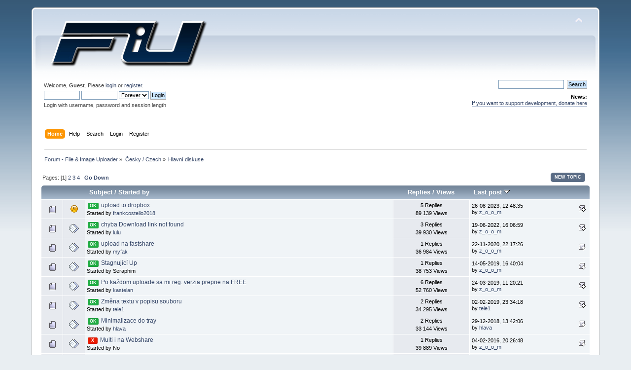

--- FILE ---
content_type: text/html; charset=UTF-8
request_url: https://forum.z-o-o-m.eu/index.php/board,3.0.html?PHPSESSID=d239f64867f9727742693d7682240fc4
body_size: 6176
content:
<!DOCTYPE html PUBLIC "-//W3C//DTD XHTML 1.0 Transitional//EN" "http://www.w3.org/TR/xhtml1/DTD/xhtml1-transitional.dtd">
<html xmlns="http://www.w3.org/1999/xhtml">
<head>
	<link rel="stylesheet" type="text/css" href="https://forum.z-o-o-m.eu/Themes/default/css/index.css?fin20" />
	<link rel="stylesheet" type="text/css" href="https://forum.z-o-o-m.eu/Themes/default/css/responsive.css?fin20" />
	<link rel="stylesheet" type="text/css" href="https://forum.z-o-o-m.eu/Themes/default/css/webkit.css" />
	<script type="text/javascript" src="https://forum.z-o-o-m.eu/Themes/default/scripts/script.js?fin20"></script>
	<script type="text/javascript" src="https://forum.z-o-o-m.eu/Themes/default/scripts/theme.js?fin20"></script>
	<script type="text/javascript"><!-- // --><![CDATA[
		var smf_theme_url = "https://forum.z-o-o-m.eu/Themes/default";
		var smf_default_theme_url = "https://forum.z-o-o-m.eu/Themes/default";
		var smf_images_url = "https://forum.z-o-o-m.eu/Themes/default/images";
		var smf_scripturl = "https://forum.z-o-o-m.eu/index.php?PHPSESSID=d239f64867f9727742693d7682240fc4&amp;";
		var smf_iso_case_folding = false;
		var smf_charset = "UTF-8";
		var ajax_notification_text = "Loading...";
		var ajax_notification_cancel_text = "Cancel";
	// ]]></script>
	<meta http-equiv="Content-Type" content="text/html; charset=UTF-8" />
	<meta name="description" content="Hlavní diskuse" />
	<meta name="keywords" content="z_o_o_m file image uploader forum" />
	<title>Hlavní diskuse</title>
	<meta name="viewport" content="width=device-width, initial-scale=1" />
	<meta name="robots" content="noarchive" />
	<link rel="canonical" href="https://forum.z-o-o-m.eu/index.php?board=3.0" />
	<link rel="help" href="https://forum.z-o-o-m.eu/index.php?PHPSESSID=d239f64867f9727742693d7682240fc4&amp;action=help" />
	<link rel="search" href="https://forum.z-o-o-m.eu/index.php?PHPSESSID=d239f64867f9727742693d7682240fc4&amp;action=search" />
	<link rel="contents" href="https://forum.z-o-o-m.eu/index.php?PHPSESSID=d239f64867f9727742693d7682240fc4&amp;" />
	<link rel="index" href="https://forum.z-o-o-m.eu/index.php/board,3.0.html?PHPSESSID=d239f64867f9727742693d7682240fc4" />

	<script type="text/javascript"><!-- // --><![CDATA[
		var _gaq = _gaq || [];
		_gaq.push(['_setAccount', 'UA-27450242-2']);
		_gaq.push(['_trackPageview']);

		(function() {
			var ga = document.createElement('script'); ga.type = 'text/javascript'; ga.async = true;
			ga.src = ('https:' == document.location.protocol ? 'https://ssl' : 'http://www') + '.google-analytics.com/ga.js';
			var s = document.getElementsByTagName('script')[0]; s.parentNode.insertBefore(ga, s);
		})();
	// ]]></script>
</head>
<body>
	<div id="header"><div class="frame">
		<div id="top_section">
			<h1 class="forumtitle">
				<a href="https://forum.z-o-o-m.eu/index.php?PHPSESSID=d239f64867f9727742693d7682240fc4&amp;"><img src="/logo.png" alt="Forum - File & Image Uploader" /></a>
			</h1>
			<img id="upshrink" src="https://forum.z-o-o-m.eu/Themes/default/images/upshrink.png" alt="*" title="Shrink or expand the header." style="display: none;" />
			<div id="siteslogan" class="floatright"> </div>
		</div>
		<div id="upper_section" class="middletext">
			<div class="user">
				<script type="text/javascript" src="https://forum.z-o-o-m.eu/Themes/default/scripts/sha1.js"></script>
				<form id="guest_form" action="https://forum.z-o-o-m.eu/index.php?PHPSESSID=d239f64867f9727742693d7682240fc4&amp;action=login2" method="post" accept-charset="UTF-8"  onsubmit="hashLoginPassword(this, '727820c022ce568506f5c74e1a99dfbe');">
					<div class="info">Welcome, <strong>Guest</strong>. Please <a href="https://forum.z-o-o-m.eu/index.php?PHPSESSID=d239f64867f9727742693d7682240fc4&amp;action=login">login</a> or <a href="https://forum.z-o-o-m.eu/index.php?PHPSESSID=d239f64867f9727742693d7682240fc4&amp;action=register">register</a>.</div>
					<input type="text" name="user" size="10" class="input_text" />
					<input type="password" name="passwrd" size="10" class="input_password" />
					<select name="cookielength">
						<option value="60">1 Hour</option>
						<option value="1440">1 Day</option>
						<option value="10080">1 Week</option>
						<option value="43200">1 Month</option>
						<option value="-1" selected="selected">Forever</option>
					</select>
					<input type="submit" value="Login" class="button_submit" /><br />
					<div class="info">Login with username, password and session length</div>
					<input type="hidden" name="hash_passwrd" value="" /><input type="hidden" name="da83a0bd2c" value="727820c022ce568506f5c74e1a99dfbe" />
				</form>
			</div>
			<div class="news normaltext">
				<form id="search_form" action="https://forum.z-o-o-m.eu/index.php?PHPSESSID=d239f64867f9727742693d7682240fc4&amp;action=search2" method="post" accept-charset="UTF-8">
					<input type="text" name="search" value="" class="input_text" />&nbsp;
					<input type="submit" name="submit" value="Search" class="button_submit" />
					<input type="hidden" name="advanced" value="0" />
					<input type="hidden" name="brd[3]" value="3" /></form>
				<h2>News: </h2>
				<p><a href="http://z-o-o-m.eu/donate.htm" class="bbc_link" target="_blank" rel="noopener noreferrer">If you want to support development, donate here</a></p>
			</div>
		</div>
		<br class="clear" />
		<script type="text/javascript"><!-- // --><![CDATA[
			var oMainHeaderToggle = new smc_Toggle({
				bToggleEnabled: true,
				bCurrentlyCollapsed: false,
				aSwappableContainers: [
					'upper_section'
				],
				aSwapImages: [
					{
						sId: 'upshrink',
						srcExpanded: smf_images_url + '/upshrink.png',
						altExpanded: 'Shrink or expand the header.',
						srcCollapsed: smf_images_url + '/upshrink2.png',
						altCollapsed: 'Shrink or expand the header.'
					}
				],
				oThemeOptions: {
					bUseThemeSettings: false,
					sOptionName: 'collapse_header',
					sSessionVar: 'da83a0bd2c',
					sSessionId: '727820c022ce568506f5c74e1a99dfbe'
				},
				oCookieOptions: {
					bUseCookie: true,
					sCookieName: 'upshrink'
				}
			});
		// ]]></script>
		<div id="main_menu">
			<ul class="dropmenu" id="menu_nav">
				<li id="button_home">
					<a class="active firstlevel" href="https://forum.z-o-o-m.eu/index.php?PHPSESSID=d239f64867f9727742693d7682240fc4&amp;">
						<span class="responsive_menu home"></span>

						<span class="last firstlevel">Home</span>
					</a>
				</li>
				<li id="button_help">
					<a class="firstlevel" href="https://forum.z-o-o-m.eu/index.php?PHPSESSID=d239f64867f9727742693d7682240fc4&amp;action=help">
						<span class="responsive_menu help"></span>

						<span class="firstlevel">Help</span>
					</a>
				</li>
				<li id="button_search">
					<a class="firstlevel" href="https://forum.z-o-o-m.eu/index.php?PHPSESSID=d239f64867f9727742693d7682240fc4&amp;action=search">
						<span class="responsive_menu search"></span>

						<span class="firstlevel">Search</span>
					</a>
				</li>
				<li id="button_login">
					<a class="firstlevel" href="https://forum.z-o-o-m.eu/index.php?PHPSESSID=d239f64867f9727742693d7682240fc4&amp;action=login">
						<span class="responsive_menu login"></span>

						<span class="firstlevel">Login</span>
					</a>
				</li>
				<li id="button_register">
					<a class="firstlevel" href="https://forum.z-o-o-m.eu/index.php?PHPSESSID=d239f64867f9727742693d7682240fc4&amp;action=register">
						<span class="responsive_menu register"></span>

						<span class="last firstlevel">Register</span>
					</a>
				</li>
			</ul>
		</div>
		<br class="clear" />
	</div></div>
	<div id="content_section"><div class="frame">
		<div id="main_content_section">
	<div class="navigate_section">
		<ul>
			<li>
				<a href="https://forum.z-o-o-m.eu/index.php?PHPSESSID=d239f64867f9727742693d7682240fc4&amp;"><span>Forum - File &amp; Image Uploader</span></a> &#187;
			</li>
			<li>
				<a href="https://forum.z-o-o-m.eu/index.php?PHPSESSID=d239f64867f9727742693d7682240fc4&amp;#c3"><span>Česky / Czech</span></a> &#187;
			</li>
			<li class="last">
				<a href="https://forum.z-o-o-m.eu/index.php/board,3.0.html?PHPSESSID=d239f64867f9727742693d7682240fc4"><span>Hlavní diskuse</span></a>
			</li>
		</ul>
	</div>
	<a id="top"></a>
	<div class="pagesection">
		<div class="pagelinks floatleft">Pages: [<strong>1</strong>] <a class="navPages" href="https://forum.z-o-o-m.eu/index.php/board,3.20.html?PHPSESSID=d239f64867f9727742693d7682240fc4">2</a> <a class="navPages" href="https://forum.z-o-o-m.eu/index.php/board,3.40.html?PHPSESSID=d239f64867f9727742693d7682240fc4">3</a> <a class="navPages" href="https://forum.z-o-o-m.eu/index.php/board,3.60.html?PHPSESSID=d239f64867f9727742693d7682240fc4">4</a>  &nbsp;&nbsp;<a href="#bot"><strong>Go Down</strong></a></div>
		
		<div class="buttonlist floatright">
			<ul>
				<li><a class="button_strip_new_topic active" href="https://forum.z-o-o-m.eu/index.php?PHPSESSID=d239f64867f9727742693d7682240fc4&amp;action=post;board=3.0"><span class="last">New Topic</span></a></li>
			</ul>
		</div>
	</div>
	<div class="tborder topic_table" id="messageindex">
		<table class="table_grid" cellspacing="0">
			<thead>
				<tr class="catbg">
					<th scope="col" class="first_th hidden" width="8%" colspan="2">&nbsp;</th>
					<th scope="col" class="lefttext"><a href="https://forum.z-o-o-m.eu/index.php/board,3.0/sort,subject.html?PHPSESSID=d239f64867f9727742693d7682240fc4">Subject</a> / <a href="https://forum.z-o-o-m.eu/index.php/board,3.0/sort,starter.html?PHPSESSID=d239f64867f9727742693d7682240fc4">Started by</a></th>
					<th scope="col" width="14%" class="hidden"><a href="https://forum.z-o-o-m.eu/index.php/board,3.0/sort,replies.html?PHPSESSID=d239f64867f9727742693d7682240fc4">Replies</a> / <a href="https://forum.z-o-o-m.eu/index.php/board,3.0/sort,views.html?PHPSESSID=d239f64867f9727742693d7682240fc4">Views</a></th>
					<th scope="col" class="lefttext last_th" width="22%"><a href="https://forum.z-o-o-m.eu/index.php/board,3.0/sort,last_post.html?PHPSESSID=d239f64867f9727742693d7682240fc4">Last post <img src="https://forum.z-o-o-m.eu/Themes/default/images/sort_down.gif" alt="" /></a></th>
				</tr>
			</thead>
			<tbody>
				<tr>
					<td class="icon1 windowbg">
						<img src="https://forum.z-o-o-m.eu/Themes/default/images/topic/normal_post.gif" alt="" />
					</td>
					<td class="icon2 windowbg">
						<img src="https://forum.z-o-o-m.eu/Themes/default/images/post/sad.gif" alt="" />
					</td>
					<td class="subject windowbg2">
						<div >
							<span id="msg_22033"> <span class="threadTag" style="background-color: hsl(135, 70%, 40%);">OK</span> <a href="https://forum.z-o-o-m.eu/index.php/topic,6557.0.html?PHPSESSID=d239f64867f9727742693d7682240fc4">upload to dropbox</a></span>
							<p>Started by <a href="https://forum.z-o-o-m.eu/index.php?PHPSESSID=d239f64867f9727742693d7682240fc4&amp;action=profile;u=8981" title="View the profile of frankcostello2018">frankcostello2018</a>
								<small id="pages22033"></small>
							</p>
						</div>
					</td>
					<td class="stats windowbg">
						5 Replies
						<br />
						89 139 Views
					</td>
					<td class="lastpost windowbg2">
						<a href="https://forum.z-o-o-m.eu/index.php/topic,6557.0.html?PHPSESSID=d239f64867f9727742693d7682240fc4#msg22040"><img src="https://forum.z-o-o-m.eu/Themes/default/images/icons/last_post.gif" alt="Last post" title="Last post" /></a>
						26-08-2023, 12:48:35<br />
						by <a href="https://forum.z-o-o-m.eu/index.php?PHPSESSID=d239f64867f9727742693d7682240fc4&amp;action=profile;u=1">z_o_o_m</a>
					</td>
				</tr>
				<tr>
					<td class="icon1 windowbg">
						<img src="https://forum.z-o-o-m.eu/Themes/default/images/topic/normal_post.gif" alt="" />
					</td>
					<td class="icon2 windowbg">
						<img src="https://forum.z-o-o-m.eu/Themes/default/images/post/xx.gif" alt="" />
					</td>
					<td class="subject windowbg2">
						<div >
							<span id="msg_21706"> <span class="threadTag" style="background-color: hsl(135, 70%, 40%);">OK</span> <a href="https://forum.z-o-o-m.eu/index.php/topic,6453.0.html?PHPSESSID=d239f64867f9727742693d7682240fc4">chyba Download link not found</a></span>
							<p>Started by <a href="https://forum.z-o-o-m.eu/index.php?PHPSESSID=d239f64867f9727742693d7682240fc4&amp;action=profile;u=8901" title="View the profile of lulu">lulu</a>
								<small id="pages21706"></small>
							</p>
						</div>
					</td>
					<td class="stats windowbg">
						3 Replies
						<br />
						39 930 Views
					</td>
					<td class="lastpost windowbg2">
						<a href="https://forum.z-o-o-m.eu/index.php/topic,6453.0.html?PHPSESSID=d239f64867f9727742693d7682240fc4#msg21709"><img src="https://forum.z-o-o-m.eu/Themes/default/images/icons/last_post.gif" alt="Last post" title="Last post" /></a>
						19-06-2022, 16:06:59<br />
						by <a href="https://forum.z-o-o-m.eu/index.php?PHPSESSID=d239f64867f9727742693d7682240fc4&amp;action=profile;u=1">z_o_o_m</a>
					</td>
				</tr>
				<tr>
					<td class="icon1 windowbg">
						<img src="https://forum.z-o-o-m.eu/Themes/default/images/topic/normal_post.gif" alt="" />
					</td>
					<td class="icon2 windowbg">
						<img src="https://forum.z-o-o-m.eu/Themes/default/images/post/xx.gif" alt="" />
					</td>
					<td class="subject windowbg2">
						<div >
							<span id="msg_21135"> <span class="threadTag" style="background-color: hsl(135, 70%, 40%);">OK</span> <a href="https://forum.z-o-o-m.eu/index.php/topic,6257.0.html?PHPSESSID=d239f64867f9727742693d7682240fc4">upload na fastshare</a></span>
							<p>Started by <a href="https://forum.z-o-o-m.eu/index.php?PHPSESSID=d239f64867f9727742693d7682240fc4&amp;action=profile;u=8764" title="View the profile of myfak">myfak</a>
								<small id="pages21135"></small>
							</p>
						</div>
					</td>
					<td class="stats windowbg">
						1 Replies
						<br />
						36 984 Views
					</td>
					<td class="lastpost windowbg2">
						<a href="https://forum.z-o-o-m.eu/index.php/topic,6257.0.html?PHPSESSID=d239f64867f9727742693d7682240fc4#msg21136"><img src="https://forum.z-o-o-m.eu/Themes/default/images/icons/last_post.gif" alt="Last post" title="Last post" /></a>
						22-11-2020, 22:17:26<br />
						by <a href="https://forum.z-o-o-m.eu/index.php?PHPSESSID=d239f64867f9727742693d7682240fc4&amp;action=profile;u=1">z_o_o_m</a>
					</td>
				</tr>
				<tr>
					<td class="icon1 windowbg">
						<img src="https://forum.z-o-o-m.eu/Themes/default/images/topic/normal_post.gif" alt="" />
					</td>
					<td class="icon2 windowbg">
						<img src="https://forum.z-o-o-m.eu/Themes/default/images/post/xx.gif" alt="" />
					</td>
					<td class="subject windowbg2">
						<div >
							<span id="msg_20462"> <span class="threadTag" style="background-color: hsl(135, 70%, 40%);">OK</span> <a href="https://forum.z-o-o-m.eu/index.php/topic,6024.0.html?PHPSESSID=d239f64867f9727742693d7682240fc4">Stagnující Up</a></span>
							<p>Started by Seraphim
								<small id="pages20462"></small>
							</p>
						</div>
					</td>
					<td class="stats windowbg">
						1 Replies
						<br />
						38 753 Views
					</td>
					<td class="lastpost windowbg2">
						<a href="https://forum.z-o-o-m.eu/index.php/topic,6024.0.html?PHPSESSID=d239f64867f9727742693d7682240fc4#msg20463"><img src="https://forum.z-o-o-m.eu/Themes/default/images/icons/last_post.gif" alt="Last post" title="Last post" /></a>
						14-05-2019, 16:40:04<br />
						by <a href="https://forum.z-o-o-m.eu/index.php?PHPSESSID=d239f64867f9727742693d7682240fc4&amp;action=profile;u=1">z_o_o_m</a>
					</td>
				</tr>
				<tr>
					<td class="icon1 windowbg">
						<img src="https://forum.z-o-o-m.eu/Themes/default/images/topic/normal_post.gif" alt="" />
					</td>
					<td class="icon2 windowbg">
						<img src="https://forum.z-o-o-m.eu/Themes/default/images/post/xx.gif" alt="" />
					</td>
					<td class="subject windowbg2">
						<div >
							<span id="msg_676"> <span class="threadTag" style="background-color: hsl(135, 70%, 40%);">OK</span> <a href="https://forum.z-o-o-m.eu/index.php/topic,191.0.html?PHPSESSID=d239f64867f9727742693d7682240fc4">Po každom uploade sa mi reg. verzia prepne na FREE</a></span>
							<p>Started by <a href="https://forum.z-o-o-m.eu/index.php?PHPSESSID=d239f64867f9727742693d7682240fc4&amp;action=profile;u=126" title="View the profile of kastelan">kastelan</a>
								<small id="pages676"></small>
							</p>
						</div>
					</td>
					<td class="stats windowbg">
						6 Replies
						<br />
						52 760 Views
					</td>
					<td class="lastpost windowbg2">
						<a href="https://forum.z-o-o-m.eu/index.php/topic,191.0.html?PHPSESSID=d239f64867f9727742693d7682240fc4#msg20341"><img src="https://forum.z-o-o-m.eu/Themes/default/images/icons/last_post.gif" alt="Last post" title="Last post" /></a>
						24-03-2019, 11:20:21<br />
						by <a href="https://forum.z-o-o-m.eu/index.php?PHPSESSID=d239f64867f9727742693d7682240fc4&amp;action=profile;u=1">z_o_o_m</a>
					</td>
				</tr>
				<tr>
					<td class="icon1 windowbg">
						<img src="https://forum.z-o-o-m.eu/Themes/default/images/topic/normal_post.gif" alt="" />
					</td>
					<td class="icon2 windowbg">
						<img src="https://forum.z-o-o-m.eu/Themes/default/images/post/xx.gif" alt="" />
					</td>
					<td class="subject windowbg2">
						<div >
							<span id="msg_20285"> <span class="threadTag" style="background-color: hsl(135, 70%, 40%);">OK</span> <a href="https://forum.z-o-o-m.eu/index.php/topic,5959.0.html?PHPSESSID=d239f64867f9727742693d7682240fc4">Změna textu v popisu souboru</a></span>
							<p>Started by <a href="https://forum.z-o-o-m.eu/index.php?PHPSESSID=d239f64867f9727742693d7682240fc4&amp;action=profile;u=8504" title="View the profile of tele1">tele1</a>
								<small id="pages20285"></small>
							</p>
						</div>
					</td>
					<td class="stats windowbg">
						2 Replies
						<br />
						34 295 Views
					</td>
					<td class="lastpost windowbg2">
						<a href="https://forum.z-o-o-m.eu/index.php/topic,5959.0.html?PHPSESSID=d239f64867f9727742693d7682240fc4#msg20289"><img src="https://forum.z-o-o-m.eu/Themes/default/images/icons/last_post.gif" alt="Last post" title="Last post" /></a>
						02-02-2019, 23:34:18<br />
						by <a href="https://forum.z-o-o-m.eu/index.php?PHPSESSID=d239f64867f9727742693d7682240fc4&amp;action=profile;u=8504">tele1</a>
					</td>
				</tr>
				<tr>
					<td class="icon1 windowbg">
						<img src="https://forum.z-o-o-m.eu/Themes/default/images/topic/normal_post.gif" alt="" />
					</td>
					<td class="icon2 windowbg">
						<img src="https://forum.z-o-o-m.eu/Themes/default/images/post/xx.gif" alt="" />
					</td>
					<td class="subject windowbg2">
						<div >
							<span id="msg_20213"> <span class="threadTag" style="background-color: hsl(135, 70%, 40%);">OK</span> <a href="https://forum.z-o-o-m.eu/index.php/topic,5941.0.html?PHPSESSID=d239f64867f9727742693d7682240fc4">Minimalizace do tray</a></span>
							<p>Started by <a href="https://forum.z-o-o-m.eu/index.php?PHPSESSID=d239f64867f9727742693d7682240fc4&amp;action=profile;u=6393" title="View the profile of hlava">hlava</a>
								<small id="pages20213"></small>
							</p>
						</div>
					</td>
					<td class="stats windowbg">
						2 Replies
						<br />
						33 144 Views
					</td>
					<td class="lastpost windowbg2">
						<a href="https://forum.z-o-o-m.eu/index.php/topic,5941.0.html?PHPSESSID=d239f64867f9727742693d7682240fc4#msg20215"><img src="https://forum.z-o-o-m.eu/Themes/default/images/icons/last_post.gif" alt="Last post" title="Last post" /></a>
						29-12-2018, 13:42:06<br />
						by <a href="https://forum.z-o-o-m.eu/index.php?PHPSESSID=d239f64867f9727742693d7682240fc4&amp;action=profile;u=6393">hlava</a>
					</td>
				</tr>
				<tr>
					<td class="icon1 windowbg">
						<img src="https://forum.z-o-o-m.eu/Themes/default/images/topic/normal_post.gif" alt="" />
					</td>
					<td class="icon2 windowbg">
						<img src="https://forum.z-o-o-m.eu/Themes/default/images/post/xx.gif" alt="" />
					</td>
					<td class="subject windowbg2">
						<div >
							<span id="msg_17896"> <span class="threadTag" style="background-color: hsl(7, 100%, 46%);">&nbsp;X&nbsp;</span> <a href="https://forum.z-o-o-m.eu/index.php/topic,5058.0.html?PHPSESSID=d239f64867f9727742693d7682240fc4">Multi i na Webshare</a></span>
							<p>Started by No
								<small id="pages17896"></small>
							</p>
						</div>
					</td>
					<td class="stats windowbg">
						1 Replies
						<br />
						39 889 Views
					</td>
					<td class="lastpost windowbg2">
						<a href="https://forum.z-o-o-m.eu/index.php/topic,5058.0.html?PHPSESSID=d239f64867f9727742693d7682240fc4#msg17897"><img src="https://forum.z-o-o-m.eu/Themes/default/images/icons/last_post.gif" alt="Last post" title="Last post" /></a>
						04-02-2016, 20:26:48<br />
						by <a href="https://forum.z-o-o-m.eu/index.php?PHPSESSID=d239f64867f9727742693d7682240fc4&amp;action=profile;u=1">z_o_o_m</a>
					</td>
				</tr>
				<tr>
					<td class="icon1 windowbg">
						<img src="https://forum.z-o-o-m.eu/Themes/default/images/topic/normal_post.gif" alt="" />
					</td>
					<td class="icon2 windowbg">
						<img src="https://forum.z-o-o-m.eu/Themes/default/images/post/xx.gif" alt="" />
					</td>
					<td class="subject windowbg2">
						<div >
							<span id="msg_17588"> <span class="threadTag" style="background-color: hsl(135, 70%, 40%);">OK</span> <a href="https://forum.z-o-o-m.eu/index.php/topic,4976.0.html?PHPSESSID=d239f64867f9727742693d7682240fc4">Ako odstrániť oznamy</a></span>
							<p>Started by <a href="https://forum.z-o-o-m.eu/index.php?PHPSESSID=d239f64867f9727742693d7682240fc4&amp;action=profile;u=180" title="View the profile of Ansambla">Ansambla</a>
								<small id="pages17588"></small>
							</p>
						</div>
					</td>
					<td class="stats windowbg">
						5 Replies
						<br />
						46 429 Views
					</td>
					<td class="lastpost windowbg2">
						<a href="https://forum.z-o-o-m.eu/index.php/topic,4976.0.html?PHPSESSID=d239f64867f9727742693d7682240fc4#msg17621"><img src="https://forum.z-o-o-m.eu/Themes/default/images/icons/last_post.gif" alt="Last post" title="Last post" /></a>
						31-10-2015, 11:02:53<br />
						by <a href="https://forum.z-o-o-m.eu/index.php?PHPSESSID=d239f64867f9727742693d7682240fc4&amp;action=profile;u=1">z_o_o_m</a>
					</td>
				</tr>
				<tr>
					<td class="icon1 windowbg">
						<img src="https://forum.z-o-o-m.eu/Themes/default/images/topic/normal_post.gif" alt="" />
					</td>
					<td class="icon2 windowbg">
						<img src="https://forum.z-o-o-m.eu/Themes/default/images/post/xx.gif" alt="" />
					</td>
					<td class="subject windowbg2">
						<div >
							<span id="msg_17567"> <span class="threadTag" style="background-color: hsl(135, 70%, 40%);">OK</span> <a href="https://forum.z-o-o-m.eu/index.php/topic,4971.0.html?PHPSESSID=d239f64867f9727742693d7682240fc4">Avast</a></span>
							<p>Started by <a href="https://forum.z-o-o-m.eu/index.php?PHPSESSID=d239f64867f9727742693d7682240fc4&amp;action=profile;u=2335" title="View the profile of JindNovo">JindNovo</a>
								<small id="pages17567"></small>
							</p>
						</div>
					</td>
					<td class="stats windowbg">
						6 Replies
						<br />
						37 627 Views
					</td>
					<td class="lastpost windowbg2">
						<a href="https://forum.z-o-o-m.eu/index.php/topic,4971.0.html?PHPSESSID=d239f64867f9727742693d7682240fc4#msg17609"><img src="https://forum.z-o-o-m.eu/Themes/default/images/icons/last_post.gif" alt="Last post" title="Last post" /></a>
						28-10-2015, 20:40:15<br />
						by <a href="https://forum.z-o-o-m.eu/index.php?PHPSESSID=d239f64867f9727742693d7682240fc4&amp;action=profile;u=1">z_o_o_m</a>
					</td>
				</tr>
				<tr>
					<td class="icon1 windowbg">
						<img src="https://forum.z-o-o-m.eu/Themes/default/images/topic/normal_post.gif" alt="" />
					</td>
					<td class="icon2 windowbg">
						<img src="https://forum.z-o-o-m.eu/Themes/default/images/post/xx.gif" alt="" />
					</td>
					<td class="subject windowbg2">
						<div >
							<span id="msg_17394"> <span class="threadTag" style="background-color: hsl(135, 70%, 40%);">OK</span> <a href="https://forum.z-o-o-m.eu/index.php/topic,4928.0.html?PHPSESSID=d239f64867f9727742693d7682240fc4">Upload na Fastshare / Webshare</a></span>
							<p>Started by <a href="https://forum.z-o-o-m.eu/index.php?PHPSESSID=d239f64867f9727742693d7682240fc4&amp;action=profile;u=6717" title="View the profile of samflynn">samflynn</a>
								<small id="pages17394"></small>
							</p>
						</div>
					</td>
					<td class="stats windowbg">
						6 Replies
						<br />
						37 055 Views
					</td>
					<td class="lastpost windowbg2">
						<a href="https://forum.z-o-o-m.eu/index.php/topic,4928.0.html?PHPSESSID=d239f64867f9727742693d7682240fc4#msg17400"><img src="https://forum.z-o-o-m.eu/Themes/default/images/icons/last_post.gif" alt="Last post" title="Last post" /></a>
						25-08-2015, 11:15:00<br />
						by <a href="https://forum.z-o-o-m.eu/index.php?PHPSESSID=d239f64867f9727742693d7682240fc4&amp;action=profile;u=6717">samflynn</a>
					</td>
				</tr>
				<tr>
					<td class="icon1 windowbg">
						<img src="https://forum.z-o-o-m.eu/Themes/default/images/topic/normal_post.gif" alt="" />
					</td>
					<td class="icon2 windowbg">
						<img src="https://forum.z-o-o-m.eu/Themes/default/images/post/xx.gif" alt="" />
					</td>
					<td class="subject windowbg2">
						<div >
							<span id="msg_16897"> <span class="threadTag" style="background-color: hsl(135, 70%, 40%);">OK</span> <a href="https://forum.z-o-o-m.eu/index.php/topic,4767.0.html?PHPSESSID=d239f64867f9727742693d7682240fc4">Je nutná instalace ?</a></span>
							<p>Started by <a href="https://forum.z-o-o-m.eu/index.php?PHPSESSID=d239f64867f9727742693d7682240fc4&amp;action=profile;u=6549" title="View the profile of schpet">schpet</a>
								<small id="pages16897"></small>
							</p>
						</div>
					</td>
					<td class="stats windowbg">
						1 Replies
						<br />
						29 541 Views
					</td>
					<td class="lastpost windowbg2">
						<a href="https://forum.z-o-o-m.eu/index.php/topic,4767.0.html?PHPSESSID=d239f64867f9727742693d7682240fc4#msg16898"><img src="https://forum.z-o-o-m.eu/Themes/default/images/icons/last_post.gif" alt="Last post" title="Last post" /></a>
						05-02-2015, 16:04:44<br />
						by <a href="https://forum.z-o-o-m.eu/index.php?PHPSESSID=d239f64867f9727742693d7682240fc4&amp;action=profile;u=1">z_o_o_m</a>
					</td>
				</tr>
				<tr>
					<td class="icon1 windowbg">
						<img src="https://forum.z-o-o-m.eu/Themes/default/images/topic/normal_post.gif" alt="" />
					</td>
					<td class="icon2 windowbg">
						<img src="https://forum.z-o-o-m.eu/Themes/default/images/post/xx.gif" alt="" />
					</td>
					<td class="subject windowbg2">
						<div >
							<span id="msg_11432"> <span class="threadTag" style="background-color: hsl(135, 70%, 40%);">OK</span> <a href="https://forum.z-o-o-m.eu/index.php/topic,3007.0.html?PHPSESSID=d239f64867f9727742693d7682240fc4">Folder monitoring</a></span>
							<p>Started by <a href="https://forum.z-o-o-m.eu/index.php?PHPSESSID=d239f64867f9727742693d7682240fc4&amp;action=profile;u=3768" title="View the profile of texxok">texxok</a>
								<small id="pages11432"></small>
							</p>
						</div>
					</td>
					<td class="stats windowbg">
						4 Replies
						<br />
						35 704 Views
					</td>
					<td class="lastpost windowbg2">
						<a href="https://forum.z-o-o-m.eu/index.php/topic,3007.0.html?PHPSESSID=d239f64867f9727742693d7682240fc4#msg16866"><img src="https://forum.z-o-o-m.eu/Themes/default/images/icons/last_post.gif" alt="Last post" title="Last post" /></a>
						27-01-2015, 08:56:30<br />
						by <a href="https://forum.z-o-o-m.eu/index.php?PHPSESSID=d239f64867f9727742693d7682240fc4&amp;action=profile;u=1">z_o_o_m</a>
					</td>
				</tr>
				<tr>
					<td class="icon1 windowbg">
						<img src="https://forum.z-o-o-m.eu/Themes/default/images/topic/hot_post.gif" alt="" />
					</td>
					<td class="icon2 windowbg">
						<img src="https://forum.z-o-o-m.eu/Themes/default/images/post/xx.gif" alt="" />
					</td>
					<td class="subject windowbg2">
						<div >
							<span id="msg_2697"> <span class="threadTag" style="background-color: hsl(135, 70%, 40%);">OK</span> <a href="https://forum.z-o-o-m.eu/index.php/topic,706.0.html?PHPSESSID=d239f64867f9727742693d7682240fc4">Jak nastavit?</a></span>
							<p>Started by <a href="https://forum.z-o-o-m.eu/index.php?PHPSESSID=d239f64867f9727742693d7682240fc4&amp;action=profile;u=534" title="View the profile of Peskora">Peskora</a>
								<small id="pages2697">&#171; <a class="navPages" href="https://forum.z-o-o-m.eu/index.php/topic,706.0.html?PHPSESSID=d239f64867f9727742693d7682240fc4">1</a> <a class="navPages" href="https://forum.z-o-o-m.eu/index.php/topic,706.15.html?PHPSESSID=d239f64867f9727742693d7682240fc4">2</a>  &nbsp;<a href="https://forum.z-o-o-m.eu/index.php/topic,706.0/all.html?PHPSESSID=d239f64867f9727742693d7682240fc4">All</a> &#187;</small>
							</p>
						</div>
					</td>
					<td class="stats windowbg">
						16 Replies
						<br />
						94 469 Views
					</td>
					<td class="lastpost windowbg2">
						<a href="https://forum.z-o-o-m.eu/index.php/topic,706.15.html?PHPSESSID=d239f64867f9727742693d7682240fc4#msg15391"><img src="https://forum.z-o-o-m.eu/Themes/default/images/icons/last_post.gif" alt="Last post" title="Last post" /></a>
						18-01-2014, 18:14:35<br />
						by <a href="https://forum.z-o-o-m.eu/index.php?PHPSESSID=d239f64867f9727742693d7682240fc4&amp;action=profile;u=1">z_o_o_m</a>
					</td>
				</tr>
				<tr>
					<td class="icon1 windowbg">
						<img src="https://forum.z-o-o-m.eu/Themes/default/images/topic/normal_post.gif" alt="" />
					</td>
					<td class="icon2 windowbg">
						<img src="https://forum.z-o-o-m.eu/Themes/default/images/post/xx.gif" alt="" />
					</td>
					<td class="subject windowbg2">
						<div >
							<span id="msg_15014"> <span class="threadTag" style="background-color: hsl(135, 70%, 40%);">OK</span> <a href="https://forum.z-o-o-m.eu/index.php/topic,4237.0.html?PHPSESSID=d239f64867f9727742693d7682240fc4">Error 11</a></span>
							<p>Started by <a href="https://forum.z-o-o-m.eu/index.php?PHPSESSID=d239f64867f9727742693d7682240fc4&amp;action=profile;u=3768" title="View the profile of texxok">texxok</a>
								<small id="pages15014"></small>
							</p>
						</div>
					</td>
					<td class="stats windowbg">
						2 Replies
						<br />
						31 127 Views
					</td>
					<td class="lastpost windowbg2">
						<a href="https://forum.z-o-o-m.eu/index.php/topic,4237.0.html?PHPSESSID=d239f64867f9727742693d7682240fc4#msg15016"><img src="https://forum.z-o-o-m.eu/Themes/default/images/icons/last_post.gif" alt="Last post" title="Last post" /></a>
						12-11-2013, 22:46:20<br />
						by <a href="https://forum.z-o-o-m.eu/index.php?PHPSESSID=d239f64867f9727742693d7682240fc4&amp;action=profile;u=3768">texxok</a>
					</td>
				</tr>
				<tr>
					<td class="icon1 windowbg">
						<img src="https://forum.z-o-o-m.eu/Themes/default/images/topic/normal_post.gif" alt="" />
					</td>
					<td class="icon2 windowbg">
						<img src="https://forum.z-o-o-m.eu/Themes/default/images/post/question.gif" alt="" />
					</td>
					<td class="subject windowbg2">
						<div >
							<span id="msg_14637"> <span class="threadTag" style="background-color: hsl(7, 100%, 46%);">&nbsp;X&nbsp;</span> <a href="https://forum.z-o-o-m.eu/index.php/topic,4126.0.html?PHPSESSID=d239f64867f9727742693d7682240fc4">Multiupload sajtu podporující czshare, fastshare a ulozto</a></span>
							<p>Started by <a href="https://forum.z-o-o-m.eu/index.php?PHPSESSID=d239f64867f9727742693d7682240fc4&amp;action=profile;u=5607" title="View the profile of trodas">trodas</a>
								<small id="pages14637"></small>
							</p>
						</div>
					</td>
					<td class="stats windowbg">
						4 Replies
						<br />
						38 959 Views
					</td>
					<td class="lastpost windowbg2">
						<a href="https://forum.z-o-o-m.eu/index.php/topic,4126.0.html?PHPSESSID=d239f64867f9727742693d7682240fc4#msg14674"><img src="https://forum.z-o-o-m.eu/Themes/default/images/icons/last_post.gif" alt="Last post" title="Last post" /></a>
						11-08-2013, 22:02:12<br />
						by <a href="https://forum.z-o-o-m.eu/index.php?PHPSESSID=d239f64867f9727742693d7682240fc4&amp;action=profile;u=1">z_o_o_m</a>
					</td>
				</tr>
				<tr>
					<td class="icon1 windowbg">
						<img src="https://forum.z-o-o-m.eu/Themes/default/images/topic/normal_post.gif" alt="" />
					</td>
					<td class="icon2 windowbg">
						<img src="https://forum.z-o-o-m.eu/Themes/default/images/post/xx.gif" alt="" />
					</td>
					<td class="subject windowbg2">
						<div >
							<span id="msg_14364"> <span class="threadTag" style="background-color: hsl(135, 70%, 40%);">OK</span> <a href="https://forum.z-o-o-m.eu/index.php/topic,4048.0.html?PHPSESSID=d239f64867f9727742693d7682240fc4">Otazka</a></span>
							<p>Started by BlackBoy
								<small id="pages14364"></small>
							</p>
						</div>
					</td>
					<td class="stats windowbg">
						3 Replies
						<br />
						29 568 Views
					</td>
					<td class="lastpost windowbg2">
						<a href="https://forum.z-o-o-m.eu/index.php/topic,4048.0.html?PHPSESSID=d239f64867f9727742693d7682240fc4#msg14371"><img src="https://forum.z-o-o-m.eu/Themes/default/images/icons/last_post.gif" alt="Last post" title="Last post" /></a>
						26-05-2013, 13:46:56<br />
						by <a href="https://forum.z-o-o-m.eu/index.php?PHPSESSID=d239f64867f9727742693d7682240fc4&amp;action=profile;u=1">z_o_o_m</a>
					</td>
				</tr>
				<tr>
					<td class="icon1 windowbg">
						<img src="https://forum.z-o-o-m.eu/Themes/default/images/topic/normal_post.gif" alt="" />
					</td>
					<td class="icon2 windowbg">
						<img src="https://forum.z-o-o-m.eu/Themes/default/images/post/xx.gif" alt="" />
					</td>
					<td class="subject windowbg2">
						<div >
							<span id="msg_14163"> <span class="threadTag" style="background-color: hsl(135, 70%, 40%);">OK</span> <a href="https://forum.z-o-o-m.eu/index.php/topic,3989.0.html?PHPSESSID=d239f64867f9727742693d7682240fc4">Rychlost</a></span>
							<p>Started by Jenda
								<small id="pages14163"></small>
							</p>
						</div>
					</td>
					<td class="stats windowbg">
						1 Replies
						<br />
						28 979 Views
					</td>
					<td class="lastpost windowbg2">
						<a href="https://forum.z-o-o-m.eu/index.php/topic,3989.0.html?PHPSESSID=d239f64867f9727742693d7682240fc4#msg14165"><img src="https://forum.z-o-o-m.eu/Themes/default/images/icons/last_post.gif" alt="Last post" title="Last post" /></a>
						08-04-2013, 08:46:39<br />
						by <a href="https://forum.z-o-o-m.eu/index.php?PHPSESSID=d239f64867f9727742693d7682240fc4&amp;action=profile;u=1">z_o_o_m</a>
					</td>
				</tr>
				<tr>
					<td class="icon1 windowbg">
						<img src="https://forum.z-o-o-m.eu/Themes/default/images/topic/normal_post.gif" alt="" />
					</td>
					<td class="icon2 windowbg">
						<img src="https://forum.z-o-o-m.eu/Themes/default/images/post/question.gif" alt="" />
					</td>
					<td class="subject windowbg2">
						<div >
							<span id="msg_13757"> <span class="threadTag" style="background-color: hsl(135, 70%, 40%);">OK</span> <a href="https://forum.z-o-o-m.eu/index.php/topic,3882.0.html?PHPSESSID=d239f64867f9727742693d7682240fc4">Webinterface - remotecontrol, parametry</a></span>
							<p>Started by <a href="https://forum.z-o-o-m.eu/index.php?PHPSESSID=d239f64867f9727742693d7682240fc4&amp;action=profile;u=3768" title="View the profile of texxok">texxok</a>
								<small id="pages13757"></small>
							</p>
						</div>
					</td>
					<td class="stats windowbg">
						1 Replies
						<br />
						28 277 Views
					</td>
					<td class="lastpost windowbg2">
						<a href="https://forum.z-o-o-m.eu/index.php/topic,3882.0.html?PHPSESSID=d239f64867f9727742693d7682240fc4#msg13758"><img src="https://forum.z-o-o-m.eu/Themes/default/images/icons/last_post.gif" alt="Last post" title="Last post" /></a>
						08-02-2013, 07:32:53<br />
						by <a href="https://forum.z-o-o-m.eu/index.php?PHPSESSID=d239f64867f9727742693d7682240fc4&amp;action=profile;u=1">z_o_o_m</a>
					</td>
				</tr>
				<tr>
					<td class="icon1 windowbg">
						<img src="https://forum.z-o-o-m.eu/Themes/default/images/topic/hot_post.gif" alt="" />
					</td>
					<td class="icon2 windowbg">
						<img src="https://forum.z-o-o-m.eu/Themes/default/images/post/xx.gif" alt="" />
					</td>
					<td class="subject windowbg2">
						<div >
							<span id="msg_11631"> <span class="threadTag" style="background-color: hsl(135, 70%, 40%);">OK</span> <a href="https://forum.z-o-o-m.eu/index.php/topic,3088.0.html?PHPSESSID=d239f64867f9727742693d7682240fc4">Extabit - podivné chování</a></span>
							<p>Started by Honza
								<small id="pages11631">&#171; <a class="navPages" href="https://forum.z-o-o-m.eu/index.php/topic,3088.0.html?PHPSESSID=d239f64867f9727742693d7682240fc4">1</a> <a class="navPages" href="https://forum.z-o-o-m.eu/index.php/topic,3088.15.html?PHPSESSID=d239f64867f9727742693d7682240fc4">2</a>  &nbsp;<a href="https://forum.z-o-o-m.eu/index.php/topic,3088.0/all.html?PHPSESSID=d239f64867f9727742693d7682240fc4">All</a> &#187;</small>
							</p>
						</div>
					</td>
					<td class="stats windowbg">
						17 Replies
						<br />
						83 441 Views
					</td>
					<td class="lastpost windowbg2">
						<a href="https://forum.z-o-o-m.eu/index.php/topic,3088.15.html?PHPSESSID=d239f64867f9727742693d7682240fc4#msg13422"><img src="https://forum.z-o-o-m.eu/Themes/default/images/icons/last_post.gif" alt="Last post" title="Last post" /></a>
						09-12-2012, 12:44:04<br />
						by <a href="https://forum.z-o-o-m.eu/index.php?PHPSESSID=d239f64867f9727742693d7682240fc4&amp;action=profile;u=1">z_o_o_m</a>
					</td>
				</tr>
			</tbody>
		</table>
	</div>
	<a id="bot"></a>
	<div class="pagesection">
		
		<div class="buttonlist floatright">
			<ul>
				<li><a class="button_strip_new_topic active" href="https://forum.z-o-o-m.eu/index.php?PHPSESSID=d239f64867f9727742693d7682240fc4&amp;action=post;board=3.0"><span class="last">New Topic</span></a></li>
			</ul>
		</div>
		<div class="pagelinks">Pages: [<strong>1</strong>] <a class="navPages" href="https://forum.z-o-o-m.eu/index.php/board,3.20.html?PHPSESSID=d239f64867f9727742693d7682240fc4">2</a> <a class="navPages" href="https://forum.z-o-o-m.eu/index.php/board,3.40.html?PHPSESSID=d239f64867f9727742693d7682240fc4">3</a> <a class="navPages" href="https://forum.z-o-o-m.eu/index.php/board,3.60.html?PHPSESSID=d239f64867f9727742693d7682240fc4">4</a>  &nbsp;&nbsp;<a href="#top"><strong>Go Up</strong></a></div>
	</div>
	<div class="navigate_section">
		<ul>
			<li>
				<a href="https://forum.z-o-o-m.eu/index.php?PHPSESSID=d239f64867f9727742693d7682240fc4&amp;"><span>Forum - File &amp; Image Uploader</span></a> &#187;
			</li>
			<li>
				<a href="https://forum.z-o-o-m.eu/index.php?PHPSESSID=d239f64867f9727742693d7682240fc4&amp;#c3"><span>Česky / Czech</span></a> &#187;
			</li>
			<li class="last">
				<a href="https://forum.z-o-o-m.eu/index.php/board,3.0.html?PHPSESSID=d239f64867f9727742693d7682240fc4"><span>Hlavní diskuse</span></a>
			</li>
		</ul>
	</div>
	<div class="tborder" id="topic_icons">
		<div class="description">
			<p class="floatright" id="message_index_jump_to">&nbsp;</p>
			<p class="floatleft smalltext">
				<img src="https://forum.z-o-o-m.eu/Themes/default/images/topic/normal_post.gif" alt="" align="middle" /> Normal Topic<br />
				<img src="https://forum.z-o-o-m.eu/Themes/default/images/topic/hot_post.gif" alt="" align="middle" /> Hot Topic (More than 15 replies)<br />
				<img src="https://forum.z-o-o-m.eu/Themes/default/images/topic/veryhot_post.gif" alt="" align="middle" /> Very Hot Topic (More than 25 replies)
			</p>
			<p class="smalltext">
				<img src="https://forum.z-o-o-m.eu/Themes/default/images/icons/quick_lock.gif" alt="" align="middle" /> Locked Topic<br />
				<img src="https://forum.z-o-o-m.eu/Themes/default/images/icons/quick_sticky.gif" alt="" align="middle" /> Sticky Topic<br />
				<img src="https://forum.z-o-o-m.eu/Themes/default/images/topic/normal_poll.gif" alt="" align="middle" /> Poll
			</p>
			<script type="text/javascript"><!-- // --><![CDATA[
				if (typeof(window.XMLHttpRequest) != "undefined")
					aJumpTo[aJumpTo.length] = new JumpTo({
						sContainerId: "message_index_jump_to",
						sJumpToTemplate: "<label class=\"smalltext\" for=\"%select_id%\">Jump to:<" + "/label> %dropdown_list%",
						iCurBoardId: 3,
						iCurBoardChildLevel: 0,
						sCurBoardName: "Hlavní diskuse",
						sBoardChildLevelIndicator: "==",
						sBoardPrefix: "=> ",
						sCatSeparator: "-----------------------------",
						sCatPrefix: "",
						sGoButtonLabel: "Go!"
					});
			// ]]></script>
			<br class="clear" />
		</div>
	</div>
<script type="text/javascript" src="https://forum.z-o-o-m.eu/Themes/default/scripts/topic.js"></script>
<script type="text/javascript"><!-- // --><![CDATA[

	// Hide certain bits during topic edit.
	hide_prefixes.push("lockicon", "stickyicon", "pages", "newicon");

	// Use it to detect when we've stopped editing.
	document.onclick = modify_topic_click;

	var mouse_on_div;
	function modify_topic_click()
	{
		if (in_edit_mode == 1 && mouse_on_div == 0)
			modify_topic_save("727820c022ce568506f5c74e1a99dfbe", "da83a0bd2c");
	}

	function modify_topic_keypress(oEvent)
	{
		if (typeof(oEvent.keyCode) != "undefined" && oEvent.keyCode == 13)
		{
			modify_topic_save("727820c022ce568506f5c74e1a99dfbe", "da83a0bd2c");
			if (typeof(oEvent.preventDefault) == "undefined")
				oEvent.returnValue = false;
			else
				oEvent.preventDefault();
		}
	}

	// For templating, shown when an inline edit is made.
	function modify_topic_show_edit(subject)
	{
		// Just template the subject.
		setInnerHTML(cur_subject_div, '<input type="text" name="subject" value="' + subject + '" size="60" style="width: 95%;" maxlength="80" onkeypress="modify_topic_keypress(event)" class="input_text" /><input type="hidden" name="topic" value="' + cur_topic_id + '" /><input type="hidden" name="msg" value="' + cur_msg_id.substr(4) + '" />');
	}

	// And the reverse for hiding it.
	function modify_topic_hide_edit(subject)
	{
		// Re-template the subject!
		setInnerHTML(cur_subject_div, '<a href="https://forum.z-o-o-m.eu/index.php/topic,' + cur_topic_id + '.0.html?PHPSESSID=d239f64867f9727742693d7682240fc4">' + subject + '<' +'/a>');
	}

// ]]></script>
		</div>
	</div></div>
	<div id="footer_section"><div class="frame">
		<ul class="reset">
			<li class="copyright">
			<span class="smalltext" style="display: inline; visibility: visible; font-family: Verdana, Arial, sans-serif;"><a href="https://forum.z-o-o-m.eu/index.php?PHPSESSID=d239f64867f9727742693d7682240fc4&amp;action=credits" title="Simple Machines Forum" target="_blank" class="new_win">SMF 2.0.19</a> |
 <a href="http://www.simplemachines.org/about/smf/license.php" title="License" target="_blank" class="new_win">SMF &copy; 2011</a>, <a href="http://www.simplemachines.org" title="Simple Machines" target="_blank" class="new_win">Simple Machines</a>
			</span></li>
			<li><a id="button_xhtml" href="http://validator.w3.org/check?uri=referer" target="_blank" class="new_win" title="Valid XHTML 1.0!"><span>XHTML</span></a></li>
			
			<li class="last"><a id="button_wap2" href="https://forum.z-o-o-m.eu/index.php?PHPSESSID=d239f64867f9727742693d7682240fc4&amp;wap2" class="new_win"><span>WAP2</span></a></li>
		</ul>
		<p>Page created in 0.026 seconds with 13 queries.</p>
	</div></div>
</body></html>